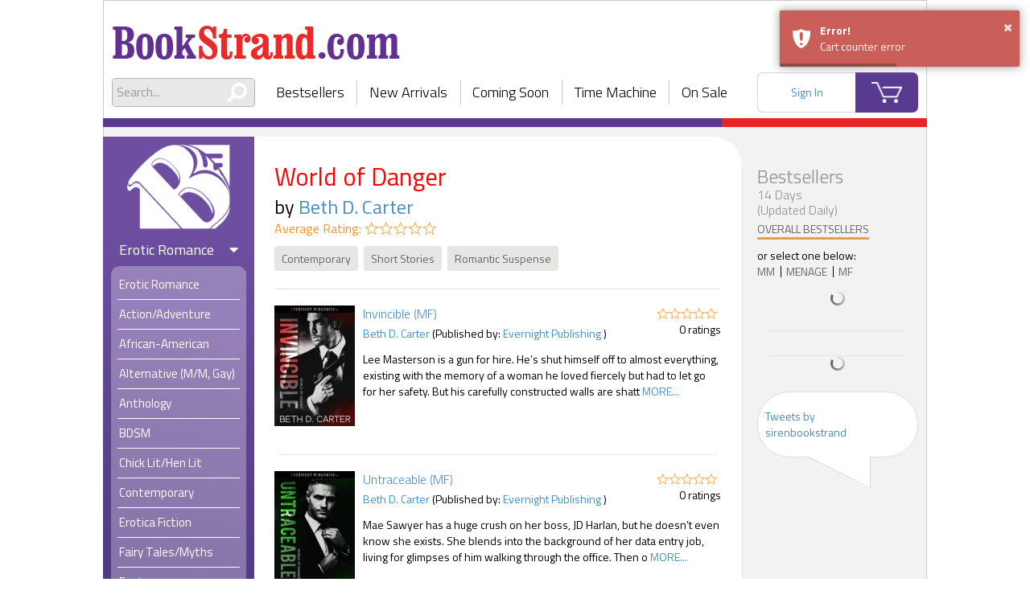

--- FILE ---
content_type: text/html; charset=UTF-8
request_url: https://www.bookstrand.com/series/6420
body_size: 9908
content:

<!doctype html>
<html lang="en">
  <head> 
    <title>World of Danger - BookStrand | Bestselling Erotic Romance eBooks</title>

          <!-- Global site tag (gtag.js) - Google Analytics -->
      <script async src="https://www.googletagmanager.com/gtag/js?id=UA-121370306-1"></script>
      <script>
        window.dataLayer = window.dataLayer || [];
        function gtag(){dataLayer.push(arguments);}
        gtag('js', new Date());
        gtag('config', 'UA-121370306-1');
      </script>
        
    <meta charset="utf-8">
    <meta http-equiv="X-UA-Compatible" content="IE=edge" />
    <meta name="apple-mobile-web-app-capable" content="yes">
    <meta name="apple-touch-fullscreen" content="yes">
    <meta name="viewport" content="width=device-width, initial-scale=1.0, maximum-scale=1.0, user-scalable=no, shrink-to-fit=no" />
    <meta name="stripe_api_token" content="pk_live_zh2LNfrgQnjUiL2kvQqMrsN2">
    <meta name="csrf-app-token" content="JjE45wUNbyVrsyuj53R72btQDv6Ap0qO5WJ0fe1avbM">
    <meta name="description" content="World of Danger - series, that contain such books as Invincible (MF), Untraceable (MF), Reckless (MF) by Beth D. Carter in categories Contemporary, Short Stories, Romantic Suspense"/>
    <meta name='keywords' content="erotic romance, ebooks, books, erotic, gay, menage, BDSM">

        <script type="text/javascript" src="/build/intersectionObserver.c5e5445d.js"></script>
    
    <script src="https://raw.githack.com/zloirock/core-js/v2.5.0/client/shim.min.js"></script>
    
    <link rel="stylesheet" href="//code.jquery.com/ui/1.12.1/themes/base/jquery-ui.css">
    <link rel="stylesheet" href="/build/app.dc0a9707.css">
    
    <link rel="apple-touch-icon" sizes="120x120" href="/apple-touch-icon.png">
    <link rel="icon" type="image/png" sizes="32x32" href="/favicon-32x32.png">
    <link rel="icon" type="image/png" sizes="16x16" href="/favicon-16x16.png">
    <link rel="icon" type="image/x-icon" href="/favicon.ico" />
    <link rel="manifest" href="/site.webmanifest">
    <link rel="mask-icon" href="/safari-pinned-tab.svg" color="#7958ab">
    <meta name="msapplication-TileColor" content="#7958ab">
    <meta name="theme-color" content="#7958ab">
    
    
    

    <noscript>
      <style>
        .layout {
          display: none!important;
        }
        body {
          height: 100%;
        }
      </style>
    </noscript>
    <script type="text/javascript">
      function areCookiesEnabled() { // https://stackoverflow.com/a/48521179
        try {
          document.cookie = 'cookietest=1';
          var cookiesEnabled = document.cookie.indexOf('cookietest=') !== -1;
          document.cookie = 'cookietest=1; expires=Thu, 01-Jan-1970 00:00:01 GMT';
          return cookiesEnabled;
        } catch (e) {
          return false;
        }
      };

      if ( !areCookiesEnabled() ) { // https://stackoverflow.com/a/524721
        var css = '.layout { display: none!important; } .cookie-notification { display: flex!important;} body {height: 100%;}',
            head = document.head || document.getElementsByTagName('head')[0],
            style = document.createElement('style');

        head.appendChild(style);

        style.type = 'text/css';
        if (style.styleSheet){
          // This is required for IE8 and below.
          style.styleSheet.cssText = css;
        } else {
          style.appendChild(document.createTextNode(css));
        }
      }
    </script>
    
    
            <style>
            .d-none {
                display: none !important;
            }
        </style>
        
  </head>
  <body class=" ">
    
    

    <div class="layout">
      <div id="container" class="layout__content-container">
        <div class="layout__header">
          <div class="header">
    <div class='header__logo-area'>
    <a class="header__logo-wrapper header__logo-wrapper--desktop" href='/'>
      <h1 class="header__logo header__logo--desktop text-hide">BookStrand</h1>
    </a>
    <div class="header__mobile-menu">
      <div class="header__menu-container">
        <div class="header__menu-button fa"></div>
        <a class="header__logo-wrapper header__logo-wrapper--mobile" href='/'>
          <img class="header__logo" src="/build/images/bookstrand_logo_white.7b0f4e5c.png" alt="bookstrand">
        </a>
      </div>
      <a class="header__logo-wrapper header__logo-wrapper--icon" href='/'>
        <img class="header__logo" src="/build/images/bookstrand_logo_icon.1ac51b51.png" alt="bookstrand">
      </a>
    </div>
  </div>

  <div class="header__nav-area">
    <div class="header__search">
      <div class="search">
        <form class="search__form" action="/search/all" role="search">
          <div class="search__input-wrapper">
            <span class="search__icon fas fa-search fa-flip-horizontal"></span>
            <input type="text" name="q" class="search__input global_search" placeholder="Search...">
          </div>
        </form>
        <div class='search__autocomplete'></div>
      </div>
    </div>
    <div class="header__nav">
      <div class="nav nav--without-action">
    <div class="nav__item">
    <a href="/bestsellers">Bestsellers</a>
  </div>
  <div class="nav__item">
    <a href="/newarrivals">New Arrivals</a>
  </div>
  <div class="nav__item">
    <a href="/coming_soon">Coming Soon</a>
  </div>
  <div class="nav__item">
    <a href="/time_machine">Time Machine</a>
  </div>
  <div class="nav__item">
    <a href="/on_sale">On Sale</a>
  </div>
</div>
    </div>
    <div class="header__user-area">
      <div class="header__account loading--overlay js-header-user-menu"></div>
      <a class="header__cart" href="/cart/">
        <span class="header__cart-count js-count-item-in-cart d-none"></span>
      </a>
    </div>
  </div>
</div>
        </div>
        <div class="layout__content-wrapper">

                    
                                        <div class="layout__sidebar layout__sidebar--left ">
            <div class="sidebar-menu">
              <div class="sidebar-menu__nav">
                <div class="nav nav--without-action">
    <div class="nav__item">
    <a href="/bestsellers">Bestsellers</a>
  </div>
  <div class="nav__item">
    <a href="/newarrivals">New Arrivals</a>
  </div>
  <div class="nav__item">
    <a href="/coming_soon">Coming Soon</a>
  </div>
  <div class="nav__item">
    <a href="/time_machine">Time Machine</a>
  </div>
  <div class="nav__item">
    <a href="/on_sale">On Sale</a>
  </div>
</div>
              </div>
              <div class="sidebar-menu__logo-wrapper ">
                                                      <a href="/" class="sidebar-menu__logo-link">
                      <img class="sidebar-menu__logo" src="/build/images/bookstrand_logo_icon.1ac51b51.png" alt="bookstrand">
                    </a>
                                                </div>
                                                          
              <div class="sidebar-menu__categories">
                                                                      
    
            
    <div class='category category--erotic'>
    <div class="category__content">
      <h3 class='category__name'>
        Erotic Romance
        <div class="category__state-icon fa fa-caret-down"></div>
      </h3>
      <ul class="category__subcategories ">
                        <li class='category__subcategory' role="presentation">
                                <a class='category__subcategory-link '
                    href="/books/erotic-romance"
                                      >
                  <span>Erotic Romance</span>
                </a>
              </li>
          
                                                                  
              <li class='category__subcategory ' role="presentation">
                <a class='category__subcategory-link '
                    href="/books/action-adventure"
                                      >
                  <span>Action/Adventure</span>
                </a>
              </li>
                                                                  
              <li class='category__subcategory ' role="presentation">
                <a class='category__subcategory-link '
                    href="/books/african-american"
                                      >
                  <span>African-American</span>
                </a>
              </li>
                                                                  
              <li class='category__subcategory ' role="presentation">
                <a class='category__subcategory-link '
                    href="/books/gay-romance"
                                      >
                  <span>Alternative (M/M, Gay)</span>
                </a>
              </li>
                                                                  
              <li class='category__subcategory ' role="presentation">
                <a class='category__subcategory-link '
                    href="/books/anthology"
                                      >
                  <span>Anthology</span>
                </a>
              </li>
                                                                  
              <li class='category__subcategory ' role="presentation">
                <a class='category__subcategory-link '
                    href="/books/BDSM"
                                      >
                  <span>BDSM</span>
                </a>
              </li>
                                                                  
              <li class='category__subcategory ' role="presentation">
                <a class='category__subcategory-link '
                    href="/books/chick-lit-hen-lit"
                                      >
                  <span>Chick Lit/Hen Lit</span>
                </a>
              </li>
                                                                  
              <li class='category__subcategory ' role="presentation">
                <a class='category__subcategory-link '
                    href="/books/contemporary"
                                      >
                  <span>Contemporary</span>
                </a>
              </li>
                                                                  
              <li class='category__subcategory ' role="presentation">
                <a class='category__subcategory-link '
                    href="/books/erotica-fiction"
                                      >
                  <span>Erotica Fiction</span>
                </a>
              </li>
                                                                  
              <li class='category__subcategory ' role="presentation">
                <a class='category__subcategory-link '
                    href="/books/fairy-tales-myths"
                                      >
                  <span>Fairy Tales/Myths</span>
                </a>
              </li>
                                                                  
              <li class='category__subcategory ' role="presentation">
                <a class='category__subcategory-link '
                    href="/books/fantasy"
                                      >
                  <span>Fantasy</span>
                </a>
              </li>
                                                                  
              <li class='category__subcategory ' role="presentation">
                <a class='category__subcategory-link '
                    href="/books/futuristic"
                                      >
                  <span>Futuristic</span>
                </a>
              </li>
                                                                  
              <li class='category__subcategory ' role="presentation">
                <a class='category__subcategory-link '
                    href="/books/gothic"
                                      >
                  <span>Gothic</span>
                </a>
              </li>
                                                                  
              <li class='category__subcategory ' role="presentation">
                <a class='category__subcategory-link '
                    href="/books/historical"
                                      >
                  <span>Historical</span>
                </a>
              </li>
                                                                  
              <li class='category__subcategory ' role="presentation">
                <a class='category__subcategory-link '
                    href="/books-horror-twisted-tales"
                                      >
                  <span>Horror/Twisted Tales</span>
                </a>
              </li>
                                                                  
              <li class='category__subcategory ' role="presentation">
                <a class='category__subcategory-link '
                    href="/books/interracial"
                                      >
                  <span>Interracial</span>
                </a>
              </li>
                                                                  
              <li class='category__subcategory ' role="presentation">
                <a class='category__subcategory-link '
                    href="/books/may-december"
                                      >
                  <span>May-December</span>
                </a>
              </li>
                                                                  
              <li class='category__subcategory ' role="presentation">
                <a class='category__subcategory-link '
                    href="/books/menage"
                                      >
                  <span>Menage a Trois/Quatre</span>
                </a>
              </li>
                                                                  
              <li class='category__subcategory ' role="presentation">
                <a class='category__subcategory-link '
                    href="/books/multiple-partners"
                                      >
                  <span>Multiple Partners</span>
                </a>
              </li>
                                                                  
              <li class='category__subcategory ' role="presentation">
                <a class='category__subcategory-link '
                    href="/books/olderHh"
                                      >
                  <span>Older H/h</span>
                </a>
              </li>
                                                                  
              <li class='category__subcategory ' role="presentation">
                <a class='category__subcategory-link '
                    href="/books/paranormal"
                                      >
                  <span>Paranormal</span>
                </a>
              </li>
                                                                  
              <li class='category__subcategory ' role="presentation">
                <a class='category__subcategory-link '
                    href="/books/regency"
                                      >
                  <span>Regency</span>
                </a>
              </li>
                                                                  
              <li class='category__subcategory ' role="presentation">
                <a class='category__subcategory-link '
                    href="/books/romantic-comedy"
                                      >
                  <span>Romantic Comedy</span>
                </a>
              </li>
                                                                  
              <li class='category__subcategory ' role="presentation">
                <a class='category__subcategory-link '
                    href="/books/romantic-suspense"
                                      >
                  <span>Romantic Suspense</span>
                </a>
              </li>
                                                                  
              <li class='category__subcategory ' role="presentation">
                <a class='category__subcategory-link '
                    href="/books/rubenesque"
                                      >
                  <span>Rubenesque</span>
                </a>
              </li>
                                                                  
              <li class='category__subcategory ' role="presentation">
                <a class='category__subcategory-link '
                    href="/books/science-fiction"
                                      >
                  <span>Science Fiction</span>
                </a>
              </li>
                                                                  
              <li class='category__subcategory ' role="presentation">
                <a class='category__subcategory-link '
                    href="/books/shape-shifter"
                                      >
                  <span>Shape-shifter</span>
                </a>
              </li>
                                                                  
              <li class='category__subcategory ' role="presentation">
                <a class='category__subcategory-link '
                    href="/books/short-stories"
                                      >
                  <span>Short Stories</span>
                </a>
              </li>
                                                                  
              <li class='category__subcategory ' role="presentation">
                <a class='category__subcategory-link '
                    href="/books/time-travel"
                                      >
                  <span>Time Travel</span>
                </a>
              </li>
                                                                  
              <li class='category__subcategory ' role="presentation">
                <a class='category__subcategory-link '
                    href="/books/vampires-werewolves"
                                      >
                  <span>Vampires/Werewolves</span>
                </a>
              </li>
                                                                  
              <li class='category__subcategory ' role="presentation">
                <a class='category__subcategory-link '
                    href="/books/western-cowboys"
                                      >
                  <span>Western/Cowboys</span>
                </a>
              </li>
                          </ul>
    </div>
    
  </div>
    
                
    
              
    <div class='category category--mainstream'>
    <div class="category__content">
      <h3 class='category__name'>
        Mainstream Romance
        <div class="category__state-icon fa fa-caret-down"></div>
      </h3>
      <ul class="category__subcategories ">
                        <li class='category__subcategory' role="presentation">
                                <a class='category__subcategory-link '
                    href="/books/mainstream-romance"
                                      >
                  <span>Mainstream Romance</span>
                </a>
              </li>
          
                                                                  
              <li class='category__subcategory ' role="presentation">
                <a class='category__subcategory-link '
                    href="/books/mainstream-romance/action-adventure"
                                      >
                  <span>Action/Adventure</span>
                </a>
              </li>
                                                                  
              <li class='category__subcategory ' role="presentation">
                <a class='category__subcategory-link '
                    href="/books/mainstream-romance/african-american"
                                      >
                  <span>African-American</span>
                </a>
              </li>
                                                                  
              <li class='category__subcategory ' role="presentation">
                <a class='category__subcategory-link '
                    href="/books/mainstream-romance/anthology"
                                      >
                  <span>Anthology</span>
                </a>
              </li>
                                                                  
              <li class='category__subcategory ' role="presentation">
                <a class='category__subcategory-link '
                    href="/books/mainstream-romance/bittersweet-tragedy"
                                      >
                  <span>Bittersweet/Tragedy</span>
                </a>
              </li>
                                                                  
              <li class='category__subcategory category__subcategory--toggleable category__subcategory--hidden' role="presentation">
                <a class='category__subcategory-link '
                    href="/books/mainstream-romance/chick-lit-hen-lit"
                                      >
                  <span>Chick Lit/Hen Lit</span>
                </a>
              </li>
                                                                  
              <li class='category__subcategory category__subcategory--toggleable category__subcategory--hidden' role="presentation">
                <a class='category__subcategory-link '
                    href="/books/mainstream-romance/contemporary"
                                      >
                  <span>Contemporary</span>
                </a>
              </li>
                                                                  
              <li class='category__subcategory category__subcategory--toggleable category__subcategory--hidden' role="presentation">
                <a class='category__subcategory-link '
                    href="/books/mainstream-romance/fairy-tales-myths"
                                      >
                  <span>Fairy Tales/Myths</span>
                </a>
              </li>
                                                                  
              <li class='category__subcategory category__subcategory--toggleable category__subcategory--hidden' role="presentation">
                <a class='category__subcategory-link '
                    href="/books/mainstream-romance/fantasy"
                                      >
                  <span>Fantasy</span>
                </a>
              </li>
                                                                  
              <li class='category__subcategory category__subcategory--toggleable category__subcategory--hidden' role="presentation">
                <a class='category__subcategory-link '
                    href="/books/mainstream-romance/futuristic"
                                      >
                  <span>Futuristic</span>
                </a>
              </li>
                                                                  
              <li class='category__subcategory category__subcategory--toggleable category__subcategory--hidden' role="presentation">
                <a class='category__subcategory-link '
                    href="/books/mainstream-romance/gay-lesbian"
                                      >
                  <span>Gay/Lesbian</span>
                </a>
              </li>
                                                                  
              <li class='category__subcategory category__subcategory--toggleable category__subcategory--hidden' role="presentation">
                <a class='category__subcategory-link '
                    href="/books/mainstream-romance/gothic"
                                      >
                  <span>Gothic</span>
                </a>
              </li>
                                                                  
              <li class='category__subcategory category__subcategory--toggleable category__subcategory--hidden' role="presentation">
                <a class='category__subcategory-link '
                    href="/books/mainstream-romance/historical"
                                      >
                  <span>Historical</span>
                </a>
              </li>
                                                                  
              <li class='category__subcategory category__subcategory--toggleable category__subcategory--hidden' role="presentation">
                <a class='category__subcategory-link '
                    href="/books/mainstream-romance/horror-twisted-tales"
                                      >
                  <span>Horror/Twisted Tales</span>
                </a>
              </li>
                                                                  
              <li class='category__subcategory category__subcategory--toggleable category__subcategory--hidden' role="presentation">
                <a class='category__subcategory-link '
                    href="/books/mainstream-romance/inspirational"
                                      >
                  <span>Inspirational</span>
                </a>
              </li>
                                                                  
              <li class='category__subcategory category__subcategory--toggleable category__subcategory--hidden' role="presentation">
                <a class='category__subcategory-link '
                    href="/books/mainstream-romance/interracial"
                                      >
                  <span>Interracial</span>
                </a>
              </li>
                                                                  
              <li class='category__subcategory category__subcategory--toggleable category__subcategory--hidden' role="presentation">
                <a class='category__subcategory-link '
                    href="/books/mainstream-romance/medical"
                                      >
                  <span>Medical</span>
                </a>
              </li>
                                                                  
              <li class='category__subcategory category__subcategory--toggleable category__subcategory--hidden' role="presentation">
                <a class='category__subcategory-link '
                    href="/books/mainstream-romance/paranormal"
                                      >
                  <span>Paranormal</span>
                </a>
              </li>
                                                                  
              <li class='category__subcategory category__subcategory--toggleable category__subcategory--hidden' role="presentation">
                <a class='category__subcategory-link '
                    href="/books/mainstream-romance/regency"
                                      >
                  <span>Regency</span>
                </a>
              </li>
                                                                  
              <li class='category__subcategory category__subcategory--toggleable category__subcategory--hidden' role="presentation">
                <a class='category__subcategory-link '
                    href="/books/mainstream-romance/romantic-comedy"
                                      >
                  <span>Romantic Comedy</span>
                </a>
              </li>
                                                                  
              <li class='category__subcategory category__subcategory--toggleable category__subcategory--hidden' role="presentation">
                <a class='category__subcategory-link '
                    href="/books/mainstream-romance/romantic-literature"
                                      >
                  <span>Romantic Literature</span>
                </a>
              </li>
                                                                  
              <li class='category__subcategory category__subcategory--toggleable category__subcategory--hidden' role="presentation">
                <a class='category__subcategory-link '
                    href="/books/mainstream-romance/romantic-suspense"
                                      >
                  <span>Romantic Suspense</span>
                </a>
              </li>
                                                                  
              <li class='category__subcategory category__subcategory--toggleable category__subcategory--hidden' role="presentation">
                <a class='category__subcategory-link '
                    href="/books/mainstream-romance/rubenesque"
                                      >
                  <span>Rubenesque</span>
                </a>
              </li>
                                                                  
              <li class='category__subcategory category__subcategory--toggleable category__subcategory--hidden' role="presentation">
                <a class='category__subcategory-link '
                    href="/books/mainstream-romance/science-fiction"
                                      >
                  <span>Science Fiction</span>
                </a>
              </li>
                                                                  
              <li class='category__subcategory category__subcategory--toggleable category__subcategory--hidden' role="presentation">
                <a class='category__subcategory-link '
                    href="/books/mainstream-romance/shape-shifter"
                                      >
                  <span>Shape-shifter</span>
                </a>
              </li>
                                                                  
              <li class='category__subcategory category__subcategory--toggleable category__subcategory--hidden' role="presentation">
                <a class='category__subcategory-link '
                    href="/books/mainstream-romance/short-stories"
                                      >
                  <span>Short Stories</span>
                </a>
              </li>
                                                                  
              <li class='category__subcategory category__subcategory--toggleable category__subcategory--hidden' role="presentation">
                <a class='category__subcategory-link '
                    href="/books/mainstream-romance/time-travel"
                                      >
                  <span>Time Travel</span>
                </a>
              </li>
                                                                  
              <li class='category__subcategory category__subcategory--toggleable category__subcategory--hidden' role="presentation">
                <a class='category__subcategory-link '
                    href="/books/mainstream-romance/vampires-werewolves"
                                      >
                  <span>Vampires/Werewolves</span>
                </a>
              </li>
                                                                  
              <li class='category__subcategory category__subcategory--toggleable category__subcategory--hidden' role="presentation">
                <a class='category__subcategory-link '
                    href="/books/mainstream-romance/western-cowboys"
                                      >
                  <span>Western/Cowboys</span>
                </a>
              </li>
                                                                  
              <li class='category__subcategory category__subcategory--toggleable category__subcategory--hidden' role="presentation">
                <a class='category__subcategory-link '
                    href="/books/mainstream-romance/womens-fiction"
                                      >
                  <span>Women&#039;s Fiction</span>
                </a>
              </li>
                                                                  
              <li class='category__subcategory category__subcategory--toggleable category__subcategory--hidden' role="presentation">
                <a class='category__subcategory-link '
                    href="/books/mainstream-romance/young-adult"
                                      >
                  <span>Young Adult</span>
                </a>
              </li>
                              <div class="category__subcategory category__footer ">
            <span class="category__more">
              See More
            </span>
          </div>
                </ul>
    </div>
    
  </div>
    
                
    
            
    <div class='category category--general'>
    <div class="category__content">
      <h3 class='category__name'>
        General Fiction
        <div class="category__state-icon fa fa-caret-right "></div>
      </h3>
      <ul class="category__subcategories category__subcategories--hidden">
          
                                                                  
              <li class='category__subcategory ' role="presentation">
                <a class='category__subcategory-link '
                    href="/books/general-fiction/action-adventure"
                                      >
                  <span>Action/Adventure</span>
                </a>
              </li>
                                                                  
              <li class='category__subcategory ' role="presentation">
                <a class='category__subcategory-link '
                    href="/books/general-fiction/african-american"
                                      >
                  <span>African-American</span>
                </a>
              </li>
                                                                  
              <li class='category__subcategory ' role="presentation">
                <a class='category__subcategory-link '
                    href="/books/general-fiction/anthology"
                                      >
                  <span>Anthology</span>
                </a>
              </li>
                                                                  
              <li class='category__subcategory ' role="presentation">
                <a class='category__subcategory-link '
                    href="/books/general-fiction/classic-literature"
                                      >
                  <span>Classic Literature</span>
                </a>
              </li>
                                                                  
              <li class='category__subcategory category__subcategory--toggleable category__subcategory--hidden' role="presentation">
                <a class='category__subcategory-link '
                    href="/books/general-fiction/contemporary"
                                      >
                  <span>Contemporary</span>
                </a>
              </li>
                                                                  
              <li class='category__subcategory category__subcategory--toggleable category__subcategory--hidden' role="presentation">
                <a class='category__subcategory-link '
                    href="/books/general-fiction/fairy-tales-myths"
                                      >
                  <span>Fairy Tales/Myths</span>
                </a>
              </li>
                                                                  
              <li class='category__subcategory category__subcategory--toggleable category__subcategory--hidden' role="presentation">
                <a class='category__subcategory-link '
                    href="/books/general-fiction/fantasy"
                                      >
                  <span>Fantasy</span>
                </a>
              </li>
                                                                  
              <li class='category__subcategory category__subcategory--toggleable category__subcategory--hidden' role="presentation">
                <a class='category__subcategory-link '
                    href="/books/general-fiction/fiction"
                                      >
                  <span>FICTION</span>
                </a>
              </li>
                                                                  
              <li class='category__subcategory category__subcategory--toggleable category__subcategory--hidden' role="presentation">
                <a class='category__subcategory-link '
                    href="/books/general-fiction/futuristic"
                                      >
                  <span>Futuristic</span>
                </a>
              </li>
                                                                  
              <li class='category__subcategory category__subcategory--toggleable category__subcategory--hidden' role="presentation">
                <a class='category__subcategory-link '
                    href="/books/general-fiction/general"
                                      >
                  <span>General</span>
                </a>
              </li>
                                                                  
              <li class='category__subcategory category__subcategory--toggleable category__subcategory--hidden' role="presentation">
                <a class='category__subcategory-link '
                    href="/books/general-fiction/gothic"
                                      >
                  <span>Gothic</span>
                </a>
              </li>
                                                                  
              <li class='category__subcategory category__subcategory--toggleable category__subcategory--hidden' role="presentation">
                <a class='category__subcategory-link '
                    href="/books/general-fiction/historical"
                                      >
                  <span>Historical</span>
                </a>
              </li>
                                                                  
              <li class='category__subcategory category__subcategory--toggleable category__subcategory--hidden' role="presentation">
                <a class='category__subcategory-link '
                    href="/books/general-fiction/horror-twisted-tales"
                                      >
                  <span>Horror/Twisted Tales</span>
                </a>
              </li>
                                                                  
              <li class='category__subcategory category__subcategory--toggleable category__subcategory--hidden' role="presentation">
                <a class='category__subcategory-link '
                    href="/books/general-fiction/inspirational"
                                      >
                  <span>Inspirational</span>
                </a>
              </li>
                                                                  
              <li class='category__subcategory category__subcategory--toggleable category__subcategory--hidden' role="presentation">
                <a class='category__subcategory-link '
                    href="/books/general-fiction/paranormal"
                                      >
                  <span>Paranormal</span>
                </a>
              </li>
                                                                  
              <li class='category__subcategory category__subcategory--toggleable category__subcategory--hidden' role="presentation">
                <a class='category__subcategory-link '
                    href="/books/general-fiction/science-fiction"
                                      >
                  <span>Science Fiction</span>
                </a>
              </li>
                                                                  
              <li class='category__subcategory category__subcategory--toggleable category__subcategory--hidden' role="presentation">
                <a class='category__subcategory-link '
                    href="/books/general-fiction/short-stories"
                                      >
                  <span>Short Stories</span>
                </a>
              </li>
                                                                  
              <li class='category__subcategory category__subcategory--toggleable category__subcategory--hidden' role="presentation">
                <a class='category__subcategory-link '
                    href="/books/general-fiction/suspense-mystery"
                                      >
                  <span>Suspense/Mystery</span>
                </a>
              </li>
                                                                  
              <li class='category__subcategory category__subcategory--toggleable category__subcategory--hidden' role="presentation">
                <a class='category__subcategory-link '
                    href="/books/general-fiction/thrillers"
                                      >
                  <span>Thrillers</span>
                </a>
              </li>
                                                                  
              <li class='category__subcategory category__subcategory--toggleable category__subcategory--hidden' role="presentation">
                <a class='category__subcategory-link '
                    href="/books/general-fiction/young-adult"
                                      >
                  <span>Young Adult</span>
                </a>
              </li>
                              <div class="category__subcategory category__footer category__footer--hidden">
            <span class="category__more">
              See More
            </span>
          </div>
                </ul>
    </div>
    
  </div>
    
                
    
            
    <div class='category category--non-fiction'>
    <div class="category__content">
      <h3 class='category__name'>
        Non-Fiction
        <div class="category__state-icon fa fa-caret-right "></div>
      </h3>
      <ul class="category__subcategories category__subcategories--hidden">
          
                                                                  
              <li class='category__subcategory ' role="presentation">
                <a class='category__subcategory-link '
                    href="/books/non-fiction/art"
                                      >
                  <span>Art</span>
                </a>
              </li>
                                                                  
              <li class='category__subcategory ' role="presentation">
                <a class='category__subcategory-link '
                    href="/books/non-fiction/biography-autobiography"
                                      >
                  <span>Biography &amp; Autobiography</span>
                </a>
              </li>
                                                                  
              <li class='category__subcategory ' role="presentation">
                <a class='category__subcategory-link '
                    href="/books/non-fiction/business"
                                      >
                  <span>Business</span>
                </a>
              </li>
                                                                  
              <li class='category__subcategory ' role="presentation">
                <a class='category__subcategory-link '
                    href="/books/non-fiction/chemistry"
                                      >
                  <span>Chemistry</span>
                </a>
              </li>
                                                                  
              <li class='category__subcategory category__subcategory--toggleable category__subcategory--hidden' role="presentation">
                <a class='category__subcategory-link '
                    href="/books/non-fiction/children-nonfiction"
                                      >
                  <span>Children Nonfiction</span>
                </a>
              </li>
                                                                  
              <li class='category__subcategory category__subcategory--toggleable category__subcategory--hidden' role="presentation">
                <a class='category__subcategory-link '
                    href="/catalog/106"
                                      >
                  <span>Computer Technology</span>
                </a>
              </li>
                                                                  
              <li class='category__subcategory category__subcategory--toggleable category__subcategory--hidden' role="presentation">
                <a class='category__subcategory-link '
                    href="/books/non-fiction/cooking-food"
                                      >
                  <span>Cooking &amp; Food</span>
                </a>
              </li>
                                                                  
              <li class='category__subcategory category__subcategory--toggleable category__subcategory--hidden' role="presentation">
                <a class='category__subcategory-link '
                    href="/books/non-fiction/current-events"
                                      >
                  <span>Current Events</span>
                </a>
              </li>
                                                                  
              <li class='category__subcategory category__subcategory--toggleable category__subcategory--hidden' role="presentation">
                <a class='category__subcategory-link '
                    href="/books/non-fiction/education"
                                      >
                  <span>Education</span>
                </a>
              </li>
                                                                  
              <li class='category__subcategory category__subcategory--toggleable category__subcategory--hidden' role="presentation">
                <a class='category__subcategory-link '
                    href="/books/non-fiction/entertainment"
                                      >
                  <span>Entertainment</span>
                </a>
              </li>
                                                                  
              <li class='category__subcategory category__subcategory--toggleable category__subcategory--hidden' role="presentation">
                <a class='category__subcategory-link '
                    href="/books/non-fiction/ethics"
                                      >
                  <span>Ethics</span>
                </a>
              </li>
                                                                  
              <li class='category__subcategory category__subcategory--toggleable category__subcategory--hidden' role="presentation">
                <a class='category__subcategory-link '
                    href="/books/non-fiction/family-relationships"
                                      >
                  <span>Family &amp; Relationships</span>
                </a>
              </li>
                                                                  
              <li class='category__subcategory category__subcategory--toggleable category__subcategory--hidden' role="presentation">
                <a class='category__subcategory-link '
                    href="/books/non-fiction/finance"
                                      >
                  <span>Finance</span>
                </a>
              </li>
                                                                  
              <li class='category__subcategory category__subcategory--toggleable category__subcategory--hidden' role="presentation">
                <a class='category__subcategory-link '
                    href="/books/non-fiction/folklore"
                                      >
                  <span>Folklore</span>
                </a>
              </li>
                                                                  
              <li class='category__subcategory category__subcategory--toggleable category__subcategory--hidden' role="presentation">
                <a class='category__subcategory-link '
                    href="/books/non-fiction/gay-lesbian"
                                      >
                  <span>Gay/Lesbian Nonfiction</span>
                </a>
              </li>
                                                                  
              <li class='category__subcategory category__subcategory--toggleable category__subcategory--hidden' role="presentation">
                <a class='category__subcategory-link '
                    href="/books/non-fiction/gender-studies"
                                      >
                  <span>Gender Studies</span>
                </a>
              </li>
                                                                  
              <li class='category__subcategory category__subcategory--toggleable category__subcategory--hidden' role="presentation">
                <a class='category__subcategory-link '
                    href="/books/non-fiction/general"
                                      >
                  <span>General</span>
                </a>
              </li>
                                                                  
              <li class='category__subcategory category__subcategory--toggleable category__subcategory--hidden' role="presentation">
                <a class='category__subcategory-link '
                    href="/books/non-fiction/grammar-language-usage"
                                      >
                  <span>Grammar &amp; Language Usage</span>
                </a>
              </li>
                                                                  
              <li class='category__subcategory category__subcategory--toggleable category__subcategory--hidden' role="presentation">
                <a class='category__subcategory-link '
                    href="/books/non-fiction/health-fitness"
                                      >
                  <span>Health &amp; Fitness</span>
                </a>
              </li>
                                                                  
              <li class='category__subcategory category__subcategory--toggleable category__subcategory--hidden' role="presentation">
                <a class='category__subcategory-link '
                    href="/books/non-fiction/history"
                                      >
                  <span>History</span>
                </a>
              </li>
                                                                  
              <li class='category__subcategory category__subcategory--toggleable category__subcategory--hidden' role="presentation">
                <a class='category__subcategory-link '
                    href="/books/non-fiction/humor"
                                      >
                  <span>Humor</span>
                </a>
              </li>
                                                                  
              <li class='category__subcategory category__subcategory--toggleable category__subcategory--hidden' role="presentation">
                <a class='category__subcategory-link '
                    href="/books/non-fiction/language-arts"
                                      >
                  <span>Language Arts</span>
                </a>
              </li>
                                                                  
              <li class='category__subcategory category__subcategory--toggleable category__subcategory--hidden' role="presentation">
                <a class='category__subcategory-link '
                    href="/books/non-fiction/medical"
                                      >
                  <span>Medical</span>
                </a>
              </li>
                                                                  
              <li class='category__subcategory category__subcategory--toggleable category__subcategory--hidden' role="presentation">
                <a class='category__subcategory-link '
                    href="/books/non-fiction/military"
                                      >
                  <span>Military</span>
                </a>
              </li>
                                                                  
              <li class='category__subcategory category__subcategory--toggleable category__subcategory--hidden' role="presentation">
                <a class='category__subcategory-link '
                    href="/books/non-fiction/nature"
                                      >
                  <span>Nature</span>
                </a>
              </li>
                                                                  
              <li class='category__subcategory category__subcategory--toggleable category__subcategory--hidden' role="presentation">
                <a class='category__subcategory-link '
                    href="/books/non-fiction/new-age"
                                      >
                  <span>New Age</span>
                </a>
              </li>
                                                                  
              <li class='category__subcategory category__subcategory--toggleable category__subcategory--hidden' role="presentation">
                <a class='category__subcategory-link '
                    href="/books/non-fiction/outdoor-recreation"
                                      >
                  <span>Outdoor Recreation</span>
                </a>
              </li>
                                                                  
              <li class='category__subcategory category__subcategory--toggleable category__subcategory--hidden' role="presentation">
                <a class='category__subcategory-link '
                    href="/books/non-fiction/performing-arts"
                                      >
                  <span>Performing Arts</span>
                </a>
              </li>
                                                                  
              <li class='category__subcategory category__subcategory--toggleable category__subcategory--hidden' role="presentation">
                <a class='category__subcategory-link '
                    href="/books/non-fiction/pets"
                                      >
                  <span>Pets</span>
                </a>
              </li>
                                                                  
              <li class='category__subcategory category__subcategory--toggleable category__subcategory--hidden' role="presentation">
                <a class='category__subcategory-link '
                    href="/books/non-fiction/philosophy"
                                      >
                  <span>Philosophy</span>
                </a>
              </li>
                                                                  
              <li class='category__subcategory category__subcategory--toggleable category__subcategory--hidden' role="presentation">
                <a class='category__subcategory-link '
                    href="/books/non-fiction/political-science"
                                      >
                  <span>Political Science</span>
                </a>
              </li>
                                                                  
              <li class='category__subcategory category__subcategory--toggleable category__subcategory--hidden' role="presentation">
                <a class='category__subcategory-link '
                    href="/books/non-fiction/professional"
                                      >
                  <span>Professional</span>
                </a>
              </li>
                                                                  
              <li class='category__subcategory category__subcategory--toggleable category__subcategory--hidden' role="presentation">
                <a class='category__subcategory-link '
                    href="/books/non-fiction/psychology"
                                      >
                  <span>Psychology</span>
                </a>
              </li>
                                                                  
              <li class='category__subcategory category__subcategory--toggleable category__subcategory--hidden' role="presentation">
                <a class='category__subcategory-link '
                    href="/books/non-fiction/recovery"
                                      >
                  <span>Recovery</span>
                </a>
              </li>
                                                                  
              <li class='category__subcategory category__subcategory--toggleable category__subcategory--hidden' role="presentation">
                <a class='category__subcategory-link '
                    href="/books/non-fiction/religion-spirituality"
                                      >
                  <span>Religion &amp; Spirituality</span>
                </a>
              </li>
                                                                  
              <li class='category__subcategory category__subcategory--toggleable category__subcategory--hidden' role="presentation">
                <a class='category__subcategory-link '
                    href="/books/non-fiction/self-improvement"
                                      >
                  <span>Self-Improvement</span>
                </a>
              </li>
                                                                  
              <li class='category__subcategory category__subcategory--toggleable category__subcategory--hidden' role="presentation">
                <a class='category__subcategory-link '
                    href="/books/non-fiction/sociology"
                                      >
                  <span>Sociology</span>
                </a>
              </li>
                                                                  
              <li class='category__subcategory category__subcategory--toggleable category__subcategory--hidden' role="presentation">
                <a class='category__subcategory-link '
                    href="/books/non-fiction/sports-recreations"
                                      >
                  <span>Sports &amp; Recreations</span>
                </a>
              </li>
                                                                  
              <li class='category__subcategory category__subcategory--toggleable category__subcategory--hidden' role="presentation">
                <a class='category__subcategory-link '
                    href="/books/non-fiction/study-aids-workbooks"
                                      >
                  <span>Study Aids &amp; Workbooks</span>
                </a>
              </li>
                                                                  
              <li class='category__subcategory category__subcategory--toggleable category__subcategory--hidden' role="presentation">
                <a class='category__subcategory-link '
                    href="/books/non-fiction/text-book"
                                      >
                  <span>Text Book</span>
                </a>
              </li>
                                                                  
              <li class='category__subcategory category__subcategory--toggleable category__subcategory--hidden' role="presentation">
                <a class='category__subcategory-link '
                    href="/books/non-fiction/travel"
                                      >
                  <span>Travel</span>
                </a>
              </li>
                                                                  
              <li class='category__subcategory category__subcategory--toggleable category__subcategory--hidden' role="presentation">
                <a class='category__subcategory-link '
                    href="/books/non-fiction/womens-studies"
                                      >
                  <span>Women&#039;s Studies</span>
                </a>
              </li>
                                                                  
              <li class='category__subcategory category__subcategory--toggleable category__subcategory--hidden' role="presentation">
                <a class='category__subcategory-link '
                    href="/books/non-fiction/young-adult-nonfiction"
                                      >
                  <span>Young Adult Nonfiction</span>
                </a>
              </li>
                              <div class="category__subcategory category__footer category__footer--hidden">
            <span class="category__more">
              See More
            </span>
          </div>
                </ul>
    </div>
    
  </div>
    

                                                </div>
            </div>
          </div>
          
          <div class="layout__content ">
              <div class="serie-page">
    <div class="content-block padded-block">
        <h1 class="serie-page__header">World of Danger</h1>
        
        <div class="serie-page__author">by&nbsp;<a href="/beth-d-carter">Beth D. Carter</a></div>
        
        <div class="serie-page__rating align-items-center d-flex">
          <span class="mr-1">Average Rating:</span><span>      <div class="star-rating ">
                                    <i class="star-rating__icon star-rating__icon--empty icomoon-star-empty"></i>
                                                      <i class="star-rating__icon star-rating__icon--empty icomoon-star-empty"></i>
                                                      <i class="star-rating__icon star-rating__icon--empty icomoon-star-empty"></i>
                                                      <i class="star-rating__icon star-rating__icon--empty icomoon-star-empty"></i>
                                                      <i class="star-rating__icon star-rating__icon--empty icomoon-star-empty"></i>
                            </div>
    
  
</span>
        </div>
        
        <div class="serie-page__categories">
                      <a href="/books/contemporary" class="serie-page__category btn btn--gray-light btn-sm">Contemporary</a>
                      <a href="/books/short-stories" class="serie-page__category btn btn--gray-light btn-sm">Short Stories</a>
                      <a href="/books/romantic-suspense" class="serie-page__category btn btn--gray-light btn-sm">Romantic Suspense</a>
                  </div>
        
                  <div class="serie-page__books border-top">
            
    <div
      class="category-book category-book--no-last-border __in-shelf-checking __in-wishlist-checking __in-cart-checking"
      data-book-card-id="898761"
  >
    <a class="category-book__cover-wrapper" href="/book/invincible-mf">
      <img class="category-book__cover lazy"
           data-src="https://bookstrand.s3.amazonaws.com/files/books/images/5e5d0d9cd8d183.59481948_blob.jpg"
           alt="Invincible (MF)">
    </a>

    <div class="category-book__info">
      <div class="category-book__header">
        <div class="category-book__title-wrapper ">
          <h3 class="category-book__title">
            <a href="/book/invincible-mf">Invincible (MF)</a>
          </h3><span class="category-book__authors"><a class=""
                      href="/beth-d-carter"
                    >Beth D. Carter</a><span></span></span><span>
              <span>(Published by: </span>                  <a href="/evernight-publishing">Evernight Publishing</a>
                <span>)</span>
            </span></div>
        <div class="category-book__rating-wrapper ">
                      <div class="category-book__rating">
              <div class="category-book__rating-stars">
                                                
                      <div class="star-rating ">
                                    <i class="star-rating__icon star-rating__icon--empty icomoon-star-empty"></i>
                                                      <i class="star-rating__icon star-rating__icon--empty icomoon-star-empty"></i>
                                                      <i class="star-rating__icon star-rating__icon--empty icomoon-star-empty"></i>
                                                      <i class="star-rating__icon star-rating__icon--empty icomoon-star-empty"></i>
                                                      <i class="star-rating__icon star-rating__icon--empty icomoon-star-empty"></i>
                            </div>
    
  

              </div>
              <div class="category-book__rating-count">
                0 ratings
              </div>
            </div>
                  </div>
      </div>
      <div class="category-book__description">
        Lee Masterson is a gun for hire. He’s shut himself off to almost everything, existing with the memory of a woman he loved fiercely but had to let go for her safety. But his carefully constructed walls are shatt          <a href="/book/invincible-mf">MORE...</a>
              </div>
      <div class="category-book__actions-wrapper">
        <div class="category-book__actions add_button_group">

            <div class="category-book__action __in-shelf-action">
              <a href="/user/bookshelf/" class="btn btn-sm btn-block btn--green">
                In Bookshelf
              </a>
            </div>

            <div class="category-book__action __not-in-shelf-action">
                <div class="d-block">
                    <button 
                          data-id="898761"
                          data-slug="invincible-mf"
                          data-type="book"
                          data-sid='6420'
                          class="btn btn-block btn-sm btn--purple __in-cart-btn send_ajax_cart_add"
                    >
                                                                        
                        
                                                                                                                                        $2.99</button>
                    <a class="btn btn-block btn--blue-l-d btn-sm mt-0 __cart-link-btn" href="/cart/">
                      In Cart
                    </a>
                </div>
            </div>
            <div class="category-book__action __not-in-shelf-action">
                <div class="">
                    <button 
                        data-id="898761"
                        data-slug="invincible-mf"
                        data-type="book"
                        data-sid='6420'
                        class="btn btn-block btn--gray-light btn-sm send_ajax_wish_list_add __in-wishlist-btn"
                      >
                      Wish list
                    </button>
                    <a href="/user/wish-list"
                        class="btn btn-block btn-info btn-sm mt-0 __wishlist-link-btn"
                      >
                      In Wish List
                    </a>
                </div>
            </div>
        </div>
      </div>
    </div>
  </div>    <div
      class="category-book category-book--no-last-border __in-shelf-checking __in-wishlist-checking __in-cart-checking"
      data-book-card-id="900888"
  >
    <a class="category-book__cover-wrapper" href="/book/untraceable-mf">
      <img class="category-book__cover lazy"
           data-src="https://bookstrand.s3.amazonaws.com/files/books/images/5e869871923cf7.18727699_blob.jpg"
           alt="Untraceable (MF)">
    </a>

    <div class="category-book__info">
      <div class="category-book__header">
        <div class="category-book__title-wrapper ">
          <h3 class="category-book__title">
            <a href="/book/untraceable-mf">Untraceable (MF)</a>
          </h3><span class="category-book__authors"><a class=""
                      href="/beth-d-carter"
                    >Beth D. Carter</a><span></span></span><span>
              <span>(Published by: </span>                  <a href="/evernight-publishing">Evernight Publishing</a>
                <span>)</span>
            </span></div>
        <div class="category-book__rating-wrapper ">
                      <div class="category-book__rating">
              <div class="category-book__rating-stars">
                                                
                      <div class="star-rating ">
                                    <i class="star-rating__icon star-rating__icon--empty icomoon-star-empty"></i>
                                                      <i class="star-rating__icon star-rating__icon--empty icomoon-star-empty"></i>
                                                      <i class="star-rating__icon star-rating__icon--empty icomoon-star-empty"></i>
                                                      <i class="star-rating__icon star-rating__icon--empty icomoon-star-empty"></i>
                                                      <i class="star-rating__icon star-rating__icon--empty icomoon-star-empty"></i>
                            </div>
    
  

              </div>
              <div class="category-book__rating-count">
                0 ratings
              </div>
            </div>
                  </div>
      </div>
      <div class="category-book__description">
        Mae Sawyer has a huge crush on her boss, JD Harlan, but he doesn&rsquo;t even know she exists. She blends into the background of her data entry job, living for glimpses of him walking through the office. Then o          <a href="/book/untraceable-mf">MORE...</a>
              </div>
      <div class="category-book__actions-wrapper">
        <div class="category-book__actions add_button_group">

            <div class="category-book__action __in-shelf-action">
              <a href="/user/bookshelf/" class="btn btn-sm btn-block btn--green">
                In Bookshelf
              </a>
            </div>

            <div class="category-book__action __not-in-shelf-action">
                <div class="d-block">
                    <button 
                          data-id="900888"
                          data-slug="untraceable-mf"
                          data-type="book"
                          data-sid='6420'
                          class="btn btn-block btn-sm btn--purple __in-cart-btn send_ajax_cart_add"
                    >
                                                                        
                        
                                                                                                                                        $2.99</button>
                    <a class="btn btn-block btn--blue-l-d btn-sm mt-0 __cart-link-btn" href="/cart/">
                      In Cart
                    </a>
                </div>
            </div>
            <div class="category-book__action __not-in-shelf-action">
                <div class="">
                    <button 
                        data-id="900888"
                        data-slug="untraceable-mf"
                        data-type="book"
                        data-sid='6420'
                        class="btn btn-block btn--gray-light btn-sm send_ajax_wish_list_add __in-wishlist-btn"
                      >
                      Wish list
                    </button>
                    <a href="/user/wish-list"
                        class="btn btn-block btn-info btn-sm mt-0 __wishlist-link-btn"
                      >
                      In Wish List
                    </a>
                </div>
            </div>
        </div>
      </div>
    </div>
  </div>    <div
      class="category-book category-book--no-last-border __in-shelf-checking __in-wishlist-checking __in-cart-checking"
      data-book-card-id="900886"
  >
    <a class="category-book__cover-wrapper" href="/book/reckless-mf-1">
      <img class="category-book__cover lazy"
           data-src="https://bookstrand.s3.amazonaws.com/files/books/images/5e5d0f2b3a8550.90811307_blob.jpg"
           alt="Reckless (MF)">
    </a>

    <div class="category-book__info">
      <div class="category-book__header">
        <div class="category-book__title-wrapper ">
          <h3 class="category-book__title">
            <a href="/book/reckless-mf-1">Reckless (MF)</a>
          </h3><span class="category-book__authors"><a class=""
                      href="/beth-d-carter"
                    >Beth D. Carter</a><span></span></span><span>
              <span>(Published by: </span>                  <a href="/evernight-publishing">Evernight Publishing</a>
                <span>)</span>
            </span></div>
        <div class="category-book__rating-wrapper ">
                      <div class="category-book__rating">
              <div class="category-book__rating-stars">
                                                
                      <div class="star-rating ">
                                    <i class="star-rating__icon star-rating__icon--empty icomoon-star-empty"></i>
                                                      <i class="star-rating__icon star-rating__icon--empty icomoon-star-empty"></i>
                                                      <i class="star-rating__icon star-rating__icon--empty icomoon-star-empty"></i>
                                                      <i class="star-rating__icon star-rating__icon--empty icomoon-star-empty"></i>
                                                      <i class="star-rating__icon star-rating__icon--empty icomoon-star-empty"></i>
                            </div>
    
  

              </div>
              <div class="category-book__rating-count">
                0 ratings
              </div>
            </div>
                  </div>
      </div>
      <div class="category-book__description">
        When a tragic accident changed the course of his life, Mason Lake was forced to leave his Apache roots behind. He made a life for himself at Harlan Securities, being known as the calm, rational man who runs the          <a href="/book/reckless-mf-1">MORE...</a>
              </div>
      <div class="category-book__actions-wrapper">
        <div class="category-book__actions add_button_group">

            <div class="category-book__action __in-shelf-action">
              <a href="/user/bookshelf/" class="btn btn-sm btn-block btn--green">
                In Bookshelf
              </a>
            </div>

            <div class="category-book__action __not-in-shelf-action">
                <div class="d-block">
                    <button 
                          data-id="900886"
                          data-slug="reckless-mf-1"
                          data-type="book"
                          data-sid='6420'
                          class="btn btn-block btn-sm btn--purple __in-cart-btn send_ajax_cart_add"
                    >
                                                                        
                        
                                                                                                                                        $2.99</button>
                    <a class="btn btn-block btn--blue-l-d btn-sm mt-0 __cart-link-btn" href="/cart/">
                      In Cart
                    </a>
                </div>
            </div>
            <div class="category-book__action __not-in-shelf-action">
                <div class="">
                    <button 
                        data-id="900886"
                        data-slug="reckless-mf-1"
                        data-type="book"
                        data-sid='6420'
                        class="btn btn-block btn--gray-light btn-sm send_ajax_wish_list_add __in-wishlist-btn"
                      >
                      Wish list
                    </button>
                    <a href="/user/wish-list"
                        class="btn btn-block btn-info btn-sm mt-0 __wishlist-link-btn"
                      >
                      In Wish List
                    </a>
                </div>
            </div>
        </div>
      </div>
    </div>
  </div>          </div>
          
                      <div class="d-flex justify-content-center mt-3">
              <div>
                      

<div class="series-actions __in-cart-checking __in-shelf-checking" data-book-card-id="898761,900886,900888">
  <div class="add_button_group">
    <div class="__not-in-shelf-action">
      <button
          data-slug="world-of-danger"
          data-type="series"
          data-sid='6420'
          data-books-ids="898761,900886,900888"
          class="btn btn-block btn--purple btn-sm px-4 send_ajax_cart_add __in-cart-btn"
                  >
                  Add Series To Cart
              </button>
      <a href="/cart/"
         class="btn btn-sm btn-block btn--green mt-0 __cart-link-btn">
        All In Cart
      </a>
    </div>
    <div class="__in-shelf-action">
      <a href="/user/bookshelf/"
         class="btn btn-sm btn-block btn--green mt-0 btn--green">
        All In Bookshelf
      </a>
    </div>
  </div>
</div>
              </div>
            </div>
                    
        
        
    </div>
    
          <div class="content-block padded-block">
        <h3 class="serie-page__sub-header">
            Other Series by:
                            <a href="/beth-d-carter">Beth D. Carter</a>
                    </h3>

        <div class="">
            <div class="category-tiles">
        
                                      
        <div class="category-tile">
          <div class="category-tile__cover-wrapper">
              <a href="/series/3388"
                class="category-tile__cover-link"
                >
                <img class="category-tile__cover lazy"
                    data-src="https://bookstrand.s3.amazonaws.com/files/books/images/oc-m1m140312_0938.jpg"
                    alt="Romance on the Go ®">
              </a>
          </div>
         
          <div class="category-tile__title-wrapper">
            <a href="/series/3388" class="category-tile__title">
              Romance on the Go ®
            </a>

            <div class="category-tile__actions">
              <div class="caption">
                          

<div class="series-actions __in-cart-checking __in-shelf-checking" data-book-card-id="867533,867925,868454,899818">
  <div class="add_button_group">
    <div class="__not-in-shelf-action">
      <button
          data-slug="romance-on-the-go-r"
          data-type="series"
          data-sid='3388'
          data-books-ids="867533,867925,868454,899818"
          class="btn btn-block btn--purple btn-sm send_ajax_cart_add __in-cart-btn"
                  >
                  Add Series To Cart
              </button>
      <a href="/cart/"
         class="btn btn-sm btn-block btn--blue-l-d mt-0 __cart-link-btn">
        All In Cart
      </a>
    </div>
    <div class="__in-shelf-action">
      <a href="/user/bookshelf/"
         class="btn btn-block btn--green btn-sm btn--green">
        All In Bookshelf
      </a>
    </div>
  </div>
</div>
              </div>
            </div>
          </div>
        </div>
              
                                      
        <div class="category-tile">
          <div class="category-tile__cover-wrapper">
              <a href="/series/4341"
                class="category-tile__cover-link"
                >
                <img class="category-tile__cover lazy"
                    data-src="https://bookstrand.s3.amazonaws.com/files/books/images/proposition1m140530_0738.jpg"
                    alt="Planet Alpha">
              </a>
          </div>
         
          <div class="category-tile__title-wrapper">
            <a href="/series/4341" class="category-tile__title">
              Planet Alpha
            </a>

            <div class="category-tile__actions">
              <div class="caption">
                      

<div class="series-actions __in-cart-checking __in-shelf-checking" data-book-card-id="872044,877991">
  <div class="add_button_group">
    <div class="__not-in-shelf-action">
      <button
          data-slug="planet-alpha"
          data-type="series"
          data-sid='4341'
          data-books-ids="872044,877991"
          class="btn btn-block btn--purple btn-sm send_ajax_cart_add __in-cart-btn"
                  >
                  Add Series To Cart
              </button>
      <a href="/cart/"
         class="btn btn-sm btn-block btn--blue-l-d mt-0 __cart-link-btn">
        All In Cart
      </a>
    </div>
    <div class="__in-shelf-action">
      <a href="/user/bookshelf/"
         class="btn btn-block btn--green btn-sm btn--green">
        All In Bookshelf
      </a>
    </div>
  </div>
</div>
              </div>
            </div>
          </div>
        </div>
              
                                      
        <div class="category-tile">
          <div class="category-tile__cover-wrapper">
              <a href="/series/5319"
                class="category-tile__cover-link"
                >
                <img class="category-tile__cover lazy"
                    data-src="https://bookstrand.s3.amazonaws.com/files/books/images/unbroken1m151029_0735.jpg"
                    alt="Forgotten Rebels MC">
              </a>
          </div>
         
          <div class="category-tile__title-wrapper">
            <a href="/series/5319" class="category-tile__title">
              Forgotten Rebels MC
            </a>

            <div class="category-tile__actions">
              <div class="caption">
                          

<div class="series-actions __in-cart-checking __in-shelf-checking" data-book-card-id="888661,890413,893437,897622">
  <div class="add_button_group">
    <div class="__not-in-shelf-action">
      <button
          data-slug="forgotten-rebels-mc"
          data-type="series"
          data-sid='5319'
          data-books-ids="888661,890413,893437,897622"
          class="btn btn-block btn--purple btn-sm send_ajax_cart_add __in-cart-btn"
                  >
                  Add Series To Cart
              </button>
      <a href="/cart/"
         class="btn btn-sm btn-block btn--blue-l-d mt-0 __cart-link-btn">
        All In Cart
      </a>
    </div>
    <div class="__in-shelf-action">
      <a href="/user/bookshelf/"
         class="btn btn-block btn--green btn-sm btn--green">
        All In Bookshelf
      </a>
    </div>
  </div>
</div>
              </div>
            </div>
          </div>
        </div>
              
                                      
        <div class="category-tile">
          <div class="category-tile__cover-wrapper">
              <a href="/series/2635"
                class="category-tile__cover-link"
                >
                <img class="category-tile__cover lazy"
                    data-src="https://bookstrand.s3.amazonaws.com/files/books/images/ownedbythealphamf1m170426_1000.jpg"
                    alt="Evernight Anthologies">
              </a>
          </div>
         
          <div class="category-tile__title-wrapper">
            <a href="/series/2635" class="category-tile__title">
              Evernight Anthologies
            </a>

            <div class="category-tile__actions">
              <div class="caption">
                      

<div class="series-actions __in-cart-checking __in-shelf-checking" data-book-card-id="893482,895000">
  <div class="add_button_group">
    <div class="__not-in-shelf-action">
      <button
          data-slug="evernight-anthologies"
          data-type="series"
          data-sid='2635'
          data-books-ids="893482,895000"
          class="btn btn-block btn--purple btn-sm send_ajax_cart_add __in-cart-btn"
                  >
                  Add Series To Cart
              </button>
      <a href="/cart/"
         class="btn btn-sm btn-block btn--blue-l-d mt-0 __cart-link-btn">
        All In Cart
      </a>
    </div>
    <div class="__in-shelf-action">
      <a href="/user/bookshelf/"
         class="btn btn-block btn--green btn-sm btn--green">
        All In Bookshelf
      </a>
    </div>
  </div>
</div>
              </div>
            </div>
          </div>
        </div>
              
                                      
        <div class="category-tile">
          <div class="category-tile__cover-wrapper">
              <a href="/series/6446"
                class="category-tile__cover-link"
                >
                <img class="category-tile__cover lazy"
                    data-src="https://bookstrand.s3.amazonaws.com/files/books/images/5eb18159b94fb3.80711233_blob.jpg"
                    alt="Those Who Survived">
              </a>
          </div>
         
          <div class="category-tile__title-wrapper">
            <a href="/series/6446" class="category-tile__title">
              Those Who Survived
            </a>

            <div class="category-tile__actions">
              <div class="caption">
                          

<div class="series-actions __in-cart-checking __in-shelf-checking" data-book-card-id="901260,901624,903114,905417">
  <div class="add_button_group">
    <div class="__not-in-shelf-action">
      <button
          data-slug="those-who-survived"
          data-type="series"
          data-sid='6446'
          data-books-ids="901260,901624,903114,905417"
          class="btn btn-block btn--purple btn-sm send_ajax_cart_add __in-cart-btn"
                  >
                  Add Series To Cart
              </button>
      <a href="/cart/"
         class="btn btn-sm btn-block btn--blue-l-d mt-0 __cart-link-btn">
        All In Cart
      </a>
    </div>
    <div class="__in-shelf-action">
      <a href="/user/bookshelf/"
         class="btn btn-block btn--green btn-sm btn--green">
        All In Bookshelf
      </a>
    </div>
  </div>
</div>
              </div>
            </div>
          </div>
        </div>
              
                                      
        <div class="category-tile">
          <div class="category-tile__cover-wrapper">
              <a href="/series/6670"
                class="category-tile__cover-link"
                >
                <img class="category-tile__cover lazy"
                    data-src="https://bookstrand.s3.amazonaws.com/files/books/images/638f96d4903dd8.46007985_blob.jpg"
                    alt="Death Riders MC">
              </a>
          </div>
         
          <div class="category-tile__title-wrapper">
            <a href="/series/6670" class="category-tile__title">
              Death Riders MC
            </a>

            <div class="category-tile__actions">
              <div class="caption">
                                

<div class="series-actions __in-cart-checking __in-shelf-checking" data-book-card-id="905941,906538,906817,907524,908361,908843,909303">
  <div class="add_button_group">
    <div class="__not-in-shelf-action">
      <button
          data-slug="death-riders-mc"
          data-type="series"
          data-sid='6670'
          data-books-ids="905941,906538,906817,907524,908361,908843,909303"
          class="btn btn-block btn--purple btn-sm send_ajax_cart_add __in-cart-btn"
                  >
                  Add Series To Cart
              </button>
      <a href="/cart/"
         class="btn btn-sm btn-block btn--blue-l-d mt-0 __cart-link-btn">
        All In Cart
      </a>
    </div>
    <div class="__in-shelf-action">
      <a href="/user/bookshelf/"
         class="btn btn-block btn--green btn-sm btn--green">
        All In Bookshelf
      </a>
    </div>
  </div>
</div>
              </div>
            </div>
          </div>
        </div>
              
                                      
        <div class="category-tile">
          <div class="category-tile__cover-wrapper">
              <a href="/series/6771"
                class="category-tile__cover-link"
                >
                <img class="category-tile__cover lazy"
                    data-src="https://bookstrand.s3.amazonaws.com/files/books/images/659992bd466ee7.57733657_blob.jpg"
                    alt="Sheridan Pack">
              </a>
          </div>
         
          <div class="category-tile__title-wrapper">
            <a href="/series/6771" class="category-tile__title">
              Sheridan Pack
            </a>

            <div class="category-tile__actions">
              <div class="caption">
                              

<div class="series-actions __in-cart-checking __in-shelf-checking" data-book-card-id="907989,908527,908658,909117,909889,910437">
  <div class="add_button_group">
    <div class="__not-in-shelf-action">
      <button
          data-slug="sheridan-pack"
          data-type="series"
          data-sid='6771'
          data-books-ids="907989,908527,908658,909117,909889,910437"
          class="btn btn-block btn--purple btn-sm send_ajax_cart_add __in-cart-btn"
                  >
                  Add Series To Cart
              </button>
      <a href="/cart/"
         class="btn btn-sm btn-block btn--blue-l-d mt-0 __cart-link-btn">
        All In Cart
      </a>
    </div>
    <div class="__in-shelf-action">
      <a href="/user/bookshelf/"
         class="btn btn-block btn--green btn-sm btn--green">
        All In Bookshelf
      </a>
    </div>
  </div>
</div>
              </div>
            </div>
          </div>
        </div>
              
                                      
        <div class="category-tile">
          <div class="category-tile__cover-wrapper">
              <a href="/series/6830"
                class="category-tile__cover-link"
                >
                <img class="category-tile__cover lazy"
                    data-src="https://bookstrand.s3.amazonaws.com/files/books/images/67244405e08527.57254766_blob.jpg"
                    alt="Archers Football">
              </a>
          </div>
         
          <div class="category-tile__title-wrapper">
            <a href="/series/6830" class="category-tile__title">
              Archers Football
            </a>

            <div class="category-tile__actions">
              <div class="caption">
                      

<div class="series-actions __in-cart-checking __in-shelf-checking" data-book-card-id="909190,909484">
  <div class="add_button_group">
    <div class="__not-in-shelf-action">
      <button
          data-slug="archers-football"
          data-type="series"
          data-sid='6830'
          data-books-ids="909190,909484"
          class="btn btn-block btn--purple btn-sm send_ajax_cart_add __in-cart-btn"
                  >
                  Add Series To Cart
              </button>
      <a href="/cart/"
         class="btn btn-sm btn-block btn--blue-l-d mt-0 __cart-link-btn">
        All In Cart
      </a>
    </div>
    <div class="__in-shelf-action">
      <a href="/user/bookshelf/"
         class="btn btn-block btn--green btn-sm btn--green">
        All In Bookshelf
      </a>
    </div>
  </div>
</div>
              </div>
            </div>
          </div>
        </div>
              
                                      
        <div class="category-tile">
          <div class="category-tile__cover-wrapper">
              <a href="/series/6858"
                class="category-tile__cover-link"
                >
                <img class="category-tile__cover lazy"
                    data-src="https://bookstrand.s3.amazonaws.com/files/books/images/681b7f5014a911.83234246_blob.jpg"
                    alt="Deadly &amp; Ruthless">
              </a>
          </div>
         
          <div class="category-tile__title-wrapper">
            <a href="/series/6858" class="category-tile__title">
              Deadly &amp; Ruthless
            </a>

            <div class="category-tile__actions">
              <div class="caption">
                      

<div class="series-actions __in-cart-checking __in-shelf-checking" data-book-card-id="909771,910091">
  <div class="add_button_group">
    <div class="__not-in-shelf-action">
      <button
          data-slug="deadly-ruthless"
          data-type="series"
          data-sid='6858'
          data-books-ids="909771,910091"
          class="btn btn-block btn--purple btn-sm send_ajax_cart_add __in-cart-btn"
                  >
                  Add Series To Cart
              </button>
      <a href="/cart/"
         class="btn btn-sm btn-block btn--blue-l-d mt-0 __cart-link-btn">
        All In Cart
      </a>
    </div>
    <div class="__in-shelf-action">
      <a href="/user/bookshelf/"
         class="btn btn-block btn--green btn-sm btn--green">
        All In Bookshelf
      </a>
    </div>
  </div>
</div>
              </div>
            </div>
          </div>
        </div>
              
                                      
        <div class="category-tile">
          <div class="category-tile__cover-wrapper">
              <a href="/series/6843"
                class="category-tile__cover-link"
                >
                <img class="category-tile__cover lazy"
                    data-src="https://bookstrand.s3.amazonaws.com/files/books/images/68e484982948e7.80055753_blob.jpg"
                    alt="Monsters of New York">
              </a>
          </div>
         
          <div class="category-tile__title-wrapper">
            <a href="/series/6843" class="category-tile__title">
              Monsters of New York
            </a>

            <div class="category-tile__actions">
              <div class="caption">
                    

<div class="series-actions __in-cart-checking __in-shelf-checking" data-book-card-id="910214">
  <div class="add_button_group">
    <div class="__not-in-shelf-action">
      <button
          data-slug="monsters-of-new-york"
          data-type="series"
          data-sid='6843'
          data-books-ids="910214"
          class="btn btn-block btn--purple btn-sm send_ajax_cart_add __in-cart-btn"
                  >
                  Add Series To Cart
              </button>
      <a href="/cart/"
         class="btn btn-sm btn-block btn--blue-l-d mt-0 __cart-link-btn">
        All In Cart
      </a>
    </div>
    <div class="__in-shelf-action">
      <a href="/user/bookshelf/"
         class="btn btn-block btn--green btn-sm btn--green">
        All In Bookshelf
      </a>
    </div>
  </div>
</div>
              </div>
            </div>
          </div>
        </div>
                      <div class="category-tile category-tile--flex-fix"></div>
            <div class="category-tile category-tile--flex-fix"></div>
            <div class="category-tile category-tile--flex-fix"></div>
            <div class="category-tile category-tile--flex-fix"></div>
            <div class="category-tile category-tile--flex-fix"></div>
      </div>
        </div>
      </div>
      </div>
          </div>
                      <div class="layout__sidebar layout__sidebar--right ">
              <div class="right-sidebar ">
                    <div class="right-sidebar__content right-sidebar__content--with-border">
        
<div class="sidebar-block">
      <h3 class="sidebar-block__header">
          Bestsellers
      </h3>
        <div class="sidebar-block__subheader">
          14 Days <br>
    (Updated Daily)
      </div>
    <div class="sidebar-block__content">
        <div class="sidebar-bestsellers">
      <div class="sidebar-bestsellers__header sidebar-bestsellers__category selected" id="get_overall_bs">
        OVERALL BESTSELLERS
      </div>
      <div class="sidebar-bestsellers__subheader">
        or select one below:  
      </div>
      <div class="sidebar-bestsellers__categories">
        <span class="sidebar-bestsellers__category sidebar-bestsellers__category--mm" id="get_mm_bs">
          MM
        </span> 
        <span class="sidebar-bestsellers__category sidebar-bestsellers__category--menage" id="get_menage_bs">
          MENAGE
        </span>
        <span class="sidebar-bestsellers__category sidebar-bestsellers__category--mf" id="get_main_bs">
          MF
        </span>
      </div>
      <ol class="sidebar-bestsellers__list">
        <div class='loading_anim loading' />
      </ol>
    </div>
    </div>
</div>
    </div>

    <div id="book-related-authors">
        <div class="right-sidebar__content right-sidebar__content--with-border"></div>
    </div>

    <div class="right-sidebar__content right-sidebar__content--mobile-hidden">
        <div class="twitter">
    <div class="twitter__wrapper">
        <a
           class="twitter__timeline twitter-timeline"
           data-height="450"
           href=https://twitter.com/sirenbookstrand?ref_src=twsrc%5Etfw
        >
            Tweets by
            <br/>
            sirenbookstrand
        </a>
        <script async src="https://platform.twitter.com/widgets.js" charset="utf-8"></script>
    </div>
</div>
    </div>
                              </div>
            </div>
                  </div>
      </div>
      <div class="layout__footer compensate-for-scrollbar">
        <!-- ## FOOTER ####################### -->

<div class="footer">
  <div class="footer__top">
    <div class="footer__help">
      <h4 class="footer__help-title footer__block-header">Need Help?</h4>
      <div class="footer__help-links">
        <a class="footer__help-button btn btn--small btn--blue-light" href="http://www.sirenbookstrand.com/customers/helpdesk.htm">
          Visit our Help Desk
        </a>
        <a class="footer__help-button btn btn--small btn--blue-light" href="/contact-us" >
          Contact Us
        </a>
      </div>
    </div>
    <div class="footer__info">
      <div class="footer__info-links">
        <div class="footer__links">
          <div class='footer__links-title'>For Readers</div>
          <ul class="footer__links-list">
            <li class="footer__links-item">
              <a class="footer__links-link" href="/siren-calendar">Siren Calendar</a>
            </li>
            <li class="footer__links-item">
              <a class="footer__links-link" href="/myearnestreview">My Earnest Reviews</a>
            </li>
          </ul>
        </div>
        <div class="footer__links">
          <div class='footer__links-title'>For Authors</div>
          <ul class="footer__links-list">
            <li class="footer__links-item">
              <a class="footer__links-link" href='/submissions'>Submissions</a>
            </li>
          </ul>
        </div>
        <div class="footer__links">
          <div class='footer__links-title'>For Publishers</div>
          <ul class="footer__links-list">
            <li class="footer__links-item">
              <a class="footer__links-link" href="/welcome_publishers">Content Restrictions</a>
            </li>
          </ul>
        </div>
      </div>
      
      <div class="footer__copyright">
        All pages on this site are copyright &#169;2006-2026 Siren-BookStrand, Inc.<br />
        <div class='footer__mobile-item'>
          <a href="/siren-calendar">Siren Calendar</a> |
          <a href='/submissions'>Submissions</a> | 
          <a href="/myearnestreview">My Earnest Reviews</a>
        </div>
        <a href='http://www.sirenbookstrand.com/'>Siren-BookStrand Portal</a>
        | <a href="/privacy">Privacy Notice</a>
        | <a href="/disclaimer">Disclaimer</a>
        <span class='footer__mobile-item'> | <a href='/welcome_publishers'>Content Restrictions</a></span>
      </div>
    </div>
    <div class="footer__follow">
      <h4 class="footer__follow-title footer__block-header">Follow Us</h4>
      <div class="footer__follow-links">
        <a href="https://www.facebook.com/siren.bookstrand" rel="me" id="facebook" class="footer__follow-link fab fa-facebook-f"></a>
        <a href="https://twitter.com/sirenbookstrand" rel="me" id="twitter" class="footer__follow-link fab fa-twitter"></a>
        <a href="https://www.pinterest.com/sirenbookstrand/" rel="me" id="google" class="footer__follow-link fab fa-pinterest-p"></a>
      </div>
    </div>
  </div>
  <div class="footer__bottom">
    <a href="javascript:;" id="bookstrand-app" class="footer__app-logo-wrapper">
      <img class="footer__app-logo" src='/build/images/app-logo.909678c2.png' alt="Bookstrand">
    </a>
  </div>
</div>
        





      </div>
    </div>
    
    <div class="cookie-notification align-items-center h-100 justify-content-center text-center" style="display: none;">
      <div class="d-inline-block bg-gray-light p-3 border">
        <h1 class="text-danger">Cookies are disabled in your browser</h1>
        <p class="h5">Please enable Cookies to use the site.</p>
        <p class="h5">When Cookies are enabled, please reload the page</p>
      </div>
    </div>

    <script src="https://js.stripe.com/v3/"></script>
    <script src="/build/app.b9b2fc05.js"></script>
    
<!--    
  <script type='text/javascript' src='sites/all/themes/bs2/js/jquery-ui-1.10.4.custom/js/jquery-ui-1.10.4.custom.min.js'></script>
  <script src="/sites/all/themes/bs2/js/jquery.ui.touch-punch.min.js"></script>
  <script src="/sites/all/themes/bs2/js/bootstrap.js"></script>
  <script src="/sites/all/themes/bs2/js/bookstrand.js"></script>  
  
  <!--<script src="/sites/all/themes/bs2/js/jquery-ui-autocomplete-only/jquery-ui.min.js"></script>-->
<!--
  <script type='text/javascript' src='/sites/all/themes/bs2/js/owl-carousel/owl.carousel.js'></script>
  -->
  
  
  
  
<!-- <script type="text/javascript" src="/misc/jquery.js"></script>
<script type="text/javascript" src="/misc/drupal.js"></script>
<script type="text/javascript" src="/modules/voting/js/bookstrand.js"></script>
<script type="text/javascript" src="/modules/fivestar/js/fivestar.js"></script>
<script type="text/javascript" src="/sites/all/modules/jquery_update/compat.js"></script>
<script type="text/javascript">Drupal.extend({ settings: { "fivestar": { "titleUser": "Your rating: ", "titleAverage": "Average: ", "feedbackSavingVote": "Saving your vote...", "feedbackVoteSaved": "Your vote has been saved.", "feedbackDeletingVote": "Deleting your vote...", "feedbackVoteDeleted": "Your vote has been deleted." }, "base_path": "/" } });</script>
<script type='text/javascript' src='/sites/all/themes/bs2/js/jquery-ui-1.10.4.custom/js/jquery-ui-1.10.4.custom.min.js'></script>
<script type='text/javascript' src="/sites/all/themes/bs2/js/jquery.ui.touch-punch.min.js"></script>
<script type='text/javascript' src="/sites/all/themes/bs2/js/bootstrap.js"></script>
<script type='text/javascript' src="/sites/all/themes/bs2/js/bookstrand.js"></script>  
<script type='text/javascript' src='/sites/all/themes/bs2/js/owl-carousel/owl.carousel.js'></script>
<script type='text/javascript' src='/sites/all/themes/bs2/js/sldr/sidr.js'></script>
<script type='text/javascript'>
  $(document).ready(function() {            
         $('#search-container #search').autocomplete({source:"/cse_auto"}); 
         $('.ui-autocomplete .ui-menu-item').on('touchend', function(){
           alert('hi');
         });
        });
</script>  
<script type="text/javascript">
  setTimeout(function(){var a=document.createElement("script");
  var b=document.getElementsByTagName("script")[0];
  a.src=document.location.protocol+"//script.crazyegg.com/pages/scripts/0017/4290.js?"+Math.floor(new Date().getTime()/3600000);
  a.async=true;a.type="text/javascript";b.parentNode.insertBefore(a,b)}, 1);
</script>
<script type="text/javascript" src="https://apis.google.com/js/plusone.js"></script>
<script type="text/javascript"> </script>
<script type="text/javascript">
  var _gaq = _gaq || [];
  var pluginUrl = 
  '//www.google-analytics.com/plugins/ga/inpage_linkid.js';
  _gaq.push(['_require', 'inpage_linkid', pluginUrl]);
  _gaq.push(['_setAccount', 'UA-27854335-1']);
  _gaq.push(['_trackPageview']);
  
  (function() {
    var ga = document.createElement('script'); ga.type = 'text/javascript'; ga.async = true;
    ga.src = ('https:' == document.location.protocol ? 'https://' : 'http://') + 'stats.g.doubleclick.net/dc.js';
    var s = document.getElementsByTagName('script')[0]; s.parentNode.insertBefore(ga, s);
  })();
</script>
<script type="text/javascript">
  setTimeout(function(){var a=document.createElement("script");
  var b=document.getElementsByTagName("script")[0];
  a.src=document.location.protocol+"//dnn506yrbagrg.cloudfront.net/pages/scripts/0017/4290.js?"+Math.floor(new Date().getTime()/3600000);
  a.async=true;a.type="text/javascript";b.parentNode.insertBefore(a,b)}, 1);
</script> -->






<!-- Google Tag Manager -->
<!--<noscript><iframe src="//www.googletagmanager.com/ns.html?id=GTM-WTK2DH"
  height="0" width="0" style="display:none;visibility:hidden"></iframe></noscript>
  <script>(function(w,d,s,l,i){w[l]=w[l]||[];w[l].push({'gtm.start':
  new Date().getTime(),event:'gtm.js'});var f=d.getElementsByTagName(s)[0],
  j=d.createElement(s),dl=l!='dataLayer'?'&l='+l:'';j.async=true;j.src=
  '//www.googletagmanager.com/gtm.js?id='+i+dl;f.parentNode.insertBefore(j,f);
  })(window,document,'script','dataLayer','GTM-WTK2DH');</script> -->
<!-- End Google Tag Manager -->
    
        <noscript>
      <div class="align-items-center d-flex h-100 justify-content-center text-center">
        <div class="d-inline-block bg-gray-light p-3 border">
          <h1 class="text-danger">
            JavaScript is disabled in your browser.
          </h1>
          <p class="h5">
            Please enable JavaScript to use the site.
          </p>
          <p class="h5">
            When JavaScript is enabled, please reload the page
          </p>

        </div>
      </div>
    </noscript>
    

  <script defer src="https://static.cloudflareinsights.com/beacon.min.js/vcd15cbe7772f49c399c6a5babf22c1241717689176015" integrity="sha512-ZpsOmlRQV6y907TI0dKBHq9Md29nnaEIPlkf84rnaERnq6zvWvPUqr2ft8M1aS28oN72PdrCzSjY4U6VaAw1EQ==" data-cf-beacon='{"version":"2024.11.0","token":"318571e64aca4d9f829dc13c11a8f206","r":1,"server_timing":{"name":{"cfCacheStatus":true,"cfEdge":true,"cfExtPri":true,"cfL4":true,"cfOrigin":true,"cfSpeedBrain":true},"location_startswith":null}}' crossorigin="anonymous"></script>
</body>
</html>
